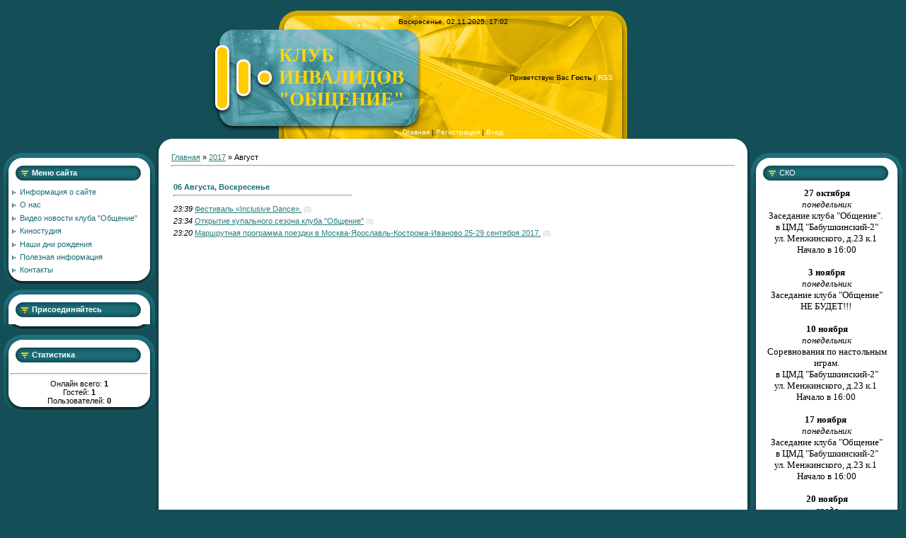

--- FILE ---
content_type: text/html; charset=UTF-8
request_url: http://xn----9sbbqarjiwh6c5d.xn--p1ai/news/2017-08
body_size: 7067
content:
<html>
<head>
<meta http-equiv="content-type" content="text/html; charset=UTF-8">

<title>Август 2017 - Новости сайта - Клуб инвалидов &quot;Общение&quot;</title>


<link type="text/css" rel="StyleSheet" href="/.s/src/css/963.css" />

	<link rel="stylesheet" href="/.s/src/base.min.css" />
	<link rel="stylesheet" href="/.s/src/layer7.min.css" />

	<script src="/.s/src/jquery-1.12.4.min.js"></script>
	
	<script src="/.s/src/uwnd.min.js?v=271322"></script>
	<script src="//s756.ucoz.net/cgi/uutils.fcg?a=uSD&ca=2&ug=999&isp=1&r=0.853605330400178"></script>
	<link rel="stylesheet" href="/.s/src/ulightbox/ulightbox.min.css" />
	<link rel="stylesheet" href="/.s/src/social.css" />
	<script src="/.s/src/ulightbox/ulightbox.min.js"></script>
	<script>
/* --- UCOZ-JS-DATA --- */
window.uCoz = {"language":"ru","country":"US","uLightboxType":1,"module":"news","sign":{"5255":"Помощник","7252":"Предыдущий","5458":"Следующий","7254":"Изменить размер","7253":"Начать слайд-шоу","7287":"Перейти на страницу с фотографией.","3125":"Закрыть","7251":"Запрошенный контент не может быть загружен. Пожалуйста, попробуйте позже."},"layerType":7,"site":{"domain":"xn----9sbbqarjiwh6c5d.xn--p1ai","host":"medvedkovo.3dn.ru","id":"4medvedkovo"},"ssid":"261117513565446171305"};
/* --- UCOZ-JS-CODE --- */
 function uSocialLogin(t) {
			var params = {"facebook":{"height":520,"width":950},"yandex":{"height":515,"width":870},"ok":{"width":710,"height":390},"vkontakte":{"height":400,"width":790},"google":{"height":600,"width":700}};
			var ref = escape(location.protocol + '//' + ('xn----9sbbqarjiwh6c5d.xn--p1ai' || location.hostname) + location.pathname + ((location.hash ? ( location.search ? location.search + '&' : '?' ) + 'rnd=' + Date.now() + location.hash : ( location.search || '' ))));
			window.open('/'+t+'?ref='+ref,'conwin','width='+params[t].width+',height='+params[t].height+',status=1,resizable=1,left='+parseInt((screen.availWidth/2)-(params[t].width/2))+',top='+parseInt((screen.availHeight/2)-(params[t].height/2)-20)+'screenX='+parseInt((screen.availWidth/2)-(params[t].width/2))+',screenY='+parseInt((screen.availHeight/2)-(params[t].height/2)-20));
			return false;
		}
		function TelegramAuth(user){
			user['a'] = 9; user['m'] = 'telegram';
			_uPostForm('', {type: 'POST', url: '/index/sub', data: user});
		}
function loginPopupForm(params = {}) { new _uWnd('LF', ' ', -250, -100, { closeonesc:1, resize:1 }, { url:'/index/40' + (params.urlParams ? '?'+params.urlParams : '') }) }
/* --- UCOZ-JS-END --- */
</script>

	<style>.UhideBlock{display:none; }</style>
	<script type="text/javascript">new Image().src = "//counter.yadro.ru/hit;noadsru?r"+escape(document.referrer)+(screen&&";s"+screen.width+"*"+screen.height+"*"+(screen.colorDepth||screen.pixelDepth))+";u"+escape(document.URL)+";"+Date.now();</script>
</head>

<body style="background:#144E56; margin:0px; padding:0px;">
<div id="utbr8214" rel="s756"></div>

<div style="height:10px;"></div>

<table cellpadding="0" cellspacing="0" border="0" width="100%" style="padding: 5px;"><tr><td width="100%" align="center">


<table border="0" cellpadding="0" cellspacing="0" width="100%">
<tr>
<td colspan="5" align="center">
<!--U1AHEADER1Z--><table border="0" cellpadding="0" cellspacing="0" width="692">
<tbody><tr><td height="27" width="100"></td><td colspan="2" style="background:url('/.s/t/963/1.gif');color:#000000;font-size:10px;padding-top:5px;" align="center" height="27" width="492">Воскресенье, 02.11.2025, 17:02</td><td height="27" width="100"></td></tr>
<tr><td height="136" width="100"><img src="/.s/t/963/2.gif" border="0"></td><td style="background:url('/.s/t/963/3.gif');" height="136" width="197"><font color="#ffd700"><span style="font: 20pt bold Verdana,Tahoma;"><b><!-- <logo> -->КЛУБ ИНВАЛИДОВ "ОБЩЕНИЕ"<!-- </logo> --></b></span></font></td><td style="background:url('/.s/t/963/4.jpg');padding-right:20px;font-size:10px;" class="topLink" align="right" height="136" width="275"><!--<s5212>-->Приветствую Вас<!--</s>--> <b>Гость</b> | <a href="http://xn----9sbbqarjiwh6c5d.xn--p1ai/news/rss/">RSS</a></td><td height="136" width="100"></td></tr>
<tr><td height="18" width="100"><img src="/.s/t/963/5.gif" border="0"></td><td colspan="2" style="background:url('/.s/t/963/6.gif');color:#000000;font-size:10px;" class="topLink" align="center" height="18" width="492"><a href="http://xn----9sbbqarjiwh6c5d.xn--p1ai/"><!--<s5176>-->Главная<!--</s>--></a> | <a href="/register"><!--<s3089>-->Регистрация<!--</s>--></a>  | <a href="javascript:;" rel="nofollow" onclick="loginPopupForm(); return false;"><!--<s3087>-->Вход<!--</s>--></a></td><td height="18" width="100"></td></tr>
</tbody></table><!--/U1AHEADER1Z-->
</td>
</tr>
<tr><td></td><td width="23" height="20"><img src="/.s/t/963/7.gif" border="0"></td><td height="20" align="center" style="background:#FFFFFF;"></td><td width="23" height="20"><img src="/.s/t/963/8.gif" border="0"></td><td></td></tr>

<tr>
<td valign="top" width="214">
<!--U1CLEFTER1Z--><!-- <block1> -->

<table border="0" cellpadding="0" cellspacing="0" width="214" style="background:url('/.s/t/963/9.gif') #FFFFFF;">
<tr><td height="49" style="background:url('/.s/t/963/10.gif') #1C6C77;padding-top:7px;padding-left:40px;color:#FFFFFF;"><b><!-- <bt> --><!--<s5184>-->Меню сайта<!--</s>--><!-- </bt> --></b></td></tr>
<tr><td style="background:url('/.s/t/963/11.gif') bottom no-repeat;padding: 0 10px 10px 10px;"><!-- <bc> --><div id="uMenuDiv1" class="uMenuV" style="position:relative;"><ul class="uMenuRoot">
<li><div class="umn-tl"><div class="umn-tr"><div class="umn-tc"></div></div></div><div class="umn-ml"><div class="umn-mr"><div class="umn-mc"><div class="uMenuItem"><a href="/index/0-2"><span>Информация о сайте</span></a></div></div></div></div><div class="umn-bl"><div class="umn-br"><div class="umn-bc"><div class="umn-footer"></div></div></div></div></li>
<li><div class="umn-tl"><div class="umn-tr"><div class="umn-tc"></div></div></div><div class="umn-ml"><div class="umn-mr"><div class="umn-mc"><div class="uMenuItem"><a href="/index/o_nas/0-13"><span>О нас</span></a></div></div></div></div><div class="umn-bl"><div class="umn-br"><div class="umn-bc"><div class="umn-footer"></div></div></div></div></li>
<li><div class="umn-tl"><div class="umn-tr"><div class="umn-tc"></div></div></div><div class="umn-ml"><div class="umn-mr"><div class="umn-mc"><div class="uMenuItem"><a href="/index/video_novosti_kluba_molodykh_invalidov_quot_obshhenie_quot/0-12"><span>Видео новости клуба "Общение"</span></a></div></div></div></div><div class="umn-bl"><div class="umn-br"><div class="umn-bc"><div class="umn-footer"></div></div></div></div></li>
<li><div class="umn-tl"><div class="umn-tr"><div class="umn-tc"></div></div></div><div class="umn-ml"><div class="umn-mr"><div class="umn-mc"><div class="uMenuItem"><a href="/index/kinostudija/0-5"><span>Киностудия</span></a></div></div></div></div><div class="umn-bl"><div class="umn-br"><div class="umn-bc"><div class="umn-footer"></div></div></div></div></li>
<li><div class="umn-tl"><div class="umn-tr"><div class="umn-tc"></div></div></div><div class="umn-ml"><div class="umn-mr"><div class="umn-mc"><div class="uMenuItem"><a href="/index/nashi_dni_rozhdenija/0-14"><span>Наши дни рождения</span></a></div></div></div></div><div class="umn-bl"><div class="umn-br"><div class="umn-bc"><div class="umn-footer"></div></div></div></div></li>
<li><div class="umn-tl"><div class="umn-tr"><div class="umn-tc"></div></div></div><div class="umn-ml"><div class="umn-mr"><div class="umn-mc"><div class="uMenuItem"><a href="/index/poleznaja_informacija/0-15"><span>Полезная информация</span></a></div></div></div></div><div class="umn-bl"><div class="umn-br"><div class="umn-bc"><div class="umn-footer"></div></div></div></div></li>
<li><div class="umn-tl"><div class="umn-tr"><div class="umn-tc"></div></div></div><div class="umn-ml"><div class="umn-mr"><div class="umn-mc"><div class="uMenuItem"><a href="/index/kontakty/0-4"><span>Контакты</span></a></div></div></div></div><div class="umn-bl"><div class="umn-br"><div class="umn-bc"><div class="umn-footer"></div></div></div></div></li></ul></div><script>$(function(){_uBuildMenu('#uMenuDiv1',0,document.location.href+'/','uMenuItemA','uMenuArrow',2500);})</script><!-- </bc> --></td></tr>
</table><div style="height:5px;"></div>

<!-- </block1> -->

<!-- <block8477> -->
<table border="0" cellpadding="0" cellspacing="0" width="214" style="background:url('/.s/t/963/9.gif') #FFFFFF;">
<tr><td height="49" style="background:url('/.s/t/963/10.gif') #1C6C77;padding-top:7px;padding-left:40px;color:#FFFFFF;"><b><!-- <bt> -->Присоединяйтесь<!-- </bt> --></b></td></tr>
<tr><td style="background:url('/.s/t/963/11.gif') bottom no-repeat;padding: 0 10px 10px 10px;"><!-- <bc> --><script type="text/javascript" src="//vk.com/js/api/openapi.js?136"></script>

<!-- VK Widget -->
<div id="vk_groups"></div>
<script type="text/javascript">
VK.Widgets.Group("vk_groups", {mode: 3, width: "180"}, 84776448);
</script><!-- </bc> --></td></tr>
</table><div style="height:5px;"></div>
<!-- </block8477> -->

<!-- <block2> -->

<!-- </block2> -->

<!-- <block4> -->

<!-- </block4> -->

<!-- <block7> -->

<table border="0" cellpadding="0" cellspacing="0" width="214" style="background:url('/.s/t/963/9.gif') #FFFFFF;">
<tr><td height="49" style="background:url('/.s/t/963/10.gif') #1C6C77;padding-top:7px;padding-left:40px;color:#FFFFFF;"><b><!-- <bt> --><!--<s5195>-->Статистика<!--</s>--><!-- </bt> --></b></td></tr>
<tr><td style="background:url('/.s/t/963/11.gif') bottom no-repeat;padding: 0 10px 10px 10px;"><div align="center"><!-- <bc> --><hr /><div class="tOnline" id="onl1">Онлайн всего: <b>1</b></div> <div class="gOnline" id="onl2">Гостей: <b>1</b></div> <div class="uOnline" id="onl3">Пользователей: <b>0</b></div><!-- </bc> --></div></td></tr>
</table><div style="height:5px;"></div>

<!-- </block7> --><!--/U1CLEFTER1Z-->
</td>

<td width="23" style="background:url('/.s/t/963/12.gif');"></td>
<td valign="top" style="background:#FFFFFF;">
<table border="0" cellpadding="0" cellspacing="0" width="100%">
<tr><td style="background:#FFFFFF;"><!-- <middle> --><!-- <body> --><a href="http://xn----9sbbqarjiwh6c5d.xn--p1ai/"><!--<s5176>-->Главная<!--</s>--></a> &raquo; <a class="dateBar breadcrumb-item" href="/news/2017-00">2017</a> <span class="breadcrumb-sep">&raquo;</span> <span class="breadcrumb-curr">Август</span> <hr />
<table border="0" width="100%" cellspacing="1" cellpadding="2">
			<tr><td class="archiveDateTitle">
					<a class="archiveDateTitleLink" href="/news/2017-08-06">06 Августа, Воскресенье</a>
					<hr class="archEntryHr" align="left" />
			</td></tr><tr><td class="archiveEntryTitle"><ul class="uz"><li><span class="archiveEntryTime">23:39</span> <a class="archiveEntryTitleLink" href="/news/festival_inclusive_dance/2017-08-06-211">Фестиваль «Inclusive Dance».</a>  <span title="Комментарии" class="archiveEntryComms">(0)</span> </li></ul></td></tr><tr><td class="archiveEntryTitle"><ul class="uz"><li><span class="archiveEntryTime">23:34</span> <a class="archiveEntryTitleLink" href="/news/otkrytie_kupalnogo_sezona_kluba_obshhenie/2017-08-06-210">Открытие купального сезона клуба "Общение"</a>  <span title="Комментарии" class="archiveEntryComms">(0)</span> </li></ul></td></tr><tr><td class="archiveEntryTitle"><ul class="uz"><li><span class="archiveEntryTime">23:20</span> <a class="archiveEntryTitleLink" href="/news/marshrutnaja_programma_poezdki_v_moskva_jaroslavl_kostroma_ivanovo_25_29_sentjabrja_2017/2017-08-06-209">Маршрутная программа поездки в Москва-Ярославль-Кострома-Иваново 25-29 сентября 2017.</a>  <span title="Комментарии" class="archiveEntryComms">(0)</span> </li></ul></td></tr></table><!-- </body> --><!-- </middle> --></td></tr>
</table>
</td>
<td width="23" style="background:url('/.s/t/963/13.gif');"></td>

 
<td valign="top" width="214">
<!--U1DRIGHTER1Z--><table style="background: rgb(255, 255, 255) url(&quot;/.s/t/963/9.gif&quot;) repeat scroll 0% 0%;" width="214" height="376" cellspacing="0" cellpadding="0" border="0"><tbody><tr><td style="background:url('/.s/t/963/10.gif') #1C6C77;padding-top:7px;padding-left:40px;color:#FFFFFF;" height="49">СКО</td></tr><tr><td style="background:url('/.s/t/963/11.gif') bottom no-repeat;padding: 0 10px 10px 10px;"><div align="center"><div align="center"><div align="center"><div align="center"><div align="center"><div align="center"><div align="center"><div align="center"><div align="center"><div align="center"><div align="center"><div align="center"><div align="center"><div align="center"><div align="center"><div align="center"><div align="center"><div align="center"><div align="center"><div align="center"><div align="center"><div align="center"><div align="center"><div align="center"><span style="font-family: Georgia; font-size: 10pt;"><div align="center" style=""><div align="center"><div align="center"><div align="center"><div align="center"><div align="center"><div align="center"><div align="center"><div align="center"><div align="center"><div align="center"><div align="center"><div align="center"><div align="center"><div align="center"><div align="center"><div align="center"><div align="center"><div align="center"><div align="center"><div align="center"><div align="center"><div align="center"><div align="center"><div align="center"><div align="center"><div align="center"><div align="center"><div align="center"><div align="center"><div align="center" style="font-size: 13.3333px;"><div align="center"><div align="center"><div align="center"><div align="center"><div align="center" style="font-size: 13.3333px;"><div align="center"><div align="center"><div align="center"><div align="center"><div align="center" style="font-size: 13.3333px;"><div align="center"><div align="center"><div align="center"><div align="center"><span style="background-color: initial; font-size: 13.3333px; font-weight: bold;">27 октября</span></div><div align="center"><div align="center" style="font-size: 13.3333px;"><div align="center"><div align="center"><div align="center"><div align="center"><div align="center" style="font-size: 13.3333px;"><div align="center"><div align="center"><div align="center"><div align="center"><div align="center" style="font-size: 13.3333px;"><div align="center"><div align="center"><div align="center"><div align="center"><div align="center" style="font-size: 13.3333px;"><div align="center"><div align="center"><div align="center"><div align="center"><div align="center"><div align="center" style="font-size: 13.3333px;"><div align="center"><div align="center"><div align="center"><div align="center"><div align="center" style="font-size: 13.3333px;"><div align="center"><div align="center"><div align="center"><div align="center"><div align="center" style="font-size: 13.3333px;"><div align="center"><div align="center"><div align="center"><div align="center"><div align="center" style="font-size: 13.3333px;"><div align="center"><div align="center"><div align="center"><div align="center"><div align="center" style="font-size: 13.3333px;"><div align="center" style="font-size: 13.3333px;"><div align="center"><div align="center"><div align="center"><div align="center"><div align="center" style="font-size: 13.3333px;"><div align="center"><div align="center"><div align="center"><div align="center"><div align="center" style="font-size: 13.3333px;"><div align="center"><div align="center"><div align="center"><div align="center"><div align="center" style="font-size: 13.3333px;"><div align="center"><div align="center"><div align="center"><div align="center"><div align="center" style="font-size: 13.3333px;"><div align="center" style="font-size: 13.3333px;"><div align="center"><div align="center"><div align="center"><div align="center"><div align="center" style="font-size: 13.3333px;"><div align="center"><div align="center"><div align="center"><div align="center"><div align="center" style="font-size: 13.3333px;"><div align="center"><div align="center"><div align="center"><div align="center"><div align="center" style="font-size: 13.3333px;"><div align="center"><div align="center"><div align="center"><div align="center"><i>понедельник</i></div><div align="center">Заседание клуба "Общение".&nbsp;</div><div align="center">в ЦМД "Бабушкинский-2"</div><div align="center">ул. Менжинского, д.23 к.1&nbsp;</div><div align="center">Начало в 16:00</div><div align="center"><br></div><div align="center"><div align="center" style="font-size: 13.3333px;"><span style="font-weight: bold; font-size: 13.3333px; background-color: initial;">3 ноября</span></div><div align="center" style="font-size: 13.3333px;"><div align="center"><div align="center"><div align="center"><div align="center"><i>понедельник</i></div><div align="center">Заседание клуба "Общение"</div><div align="center">НЕ БУДЕТ!!!&nbsp;</div></div></div></div></div></div><div align="center"><br></div><div align="center"><div align="center" style="font-size: 13.3333px;"><span style="font-weight: bold; font-size: 13.3333px; background-color: initial;">10 ноября</span></div><div align="center" style="font-size: 13.3333px;"><div align="center"><div align="center"><div align="center"><div align="center"><i>понедельник</i></div><div align="center"><div align="center" style="font-size: 13.3333px;">Соревнования по настольным играм.</div><div align="center" style="font-size: 13.3333px;">в ЦМД "Бабушкинский-2"</div><div align="center" style="font-size: 13.3333px;">ул. Менжинского, д.23 к.1&nbsp;</div><div align="center" style="font-size: 13.3333px;">Начало в 16:00&nbsp;</div></div><div align="center"><br></div><div align="center"><div align="center" style="font-size: 13.3333px;"><span style="font-weight: bold; font-size: 13.3333px; background-color: initial;">17 ноября&nbsp;</span></div><div align="center" style="font-size: 13.3333px;"><div align="center"><div align="center"><div align="center"><div align="center"><i>понедельник</i></div><div align="center">Заседание клуба "Общение"</div><div align="center">в ЦМД "Бабушкинский-2"</div><div align="center">ул. Менжинского, д.23 к.1&nbsp;</div><div align="center">Начало в 16:00</div><div align="center"><br></div><div align="center"><div align="center"><div align="center" style="font-size: 13.3333px;"><div align="center"><div align="center"><div align="center"><div align="center"><div align="center" style="font-size: 13.3333px;"><span style="font-weight: bold; font-size: 13.3333px; background-color: initial;">20 ноября</span></div><div align="center" style="font-size: 13.3333px;"><div align="center"><div align="center"><div align="center"><div align="center"><span style="font-style: italic;">среда</span></div><div align="center">Экскурсионная поездка г. Балашиха. Сбор в 9.30 около метров Медведково.&nbsp;</div></div></div></div></div></div></div></div></div></div></div><div align="center"><br style="font-size: 13.3333px;"></div></div><div align="center"><b>24 ноября</b></div><div align="center"><div align="center" style="font-size: 13.3333px;"><div align="center"><div align="center"><div align="center"><div align="center"><i>понедельник</i></div><div align="center">Заседание клуба "Общение"</div><div align="center">в ЦМД "Бабушкинский-2"</div><div align="center">ул. Менжинского, д.23 к.1&nbsp;</div><div align="center">Начало в 16:00</div><div align="center"><br></div><div align="center"><div align="center" style="font-size: 13.3333px;"><span style="font-weight: bold; font-size: 13.3333px; background-color: initial;">1 декабря</span></div><div align="center" style="font-size: 13.3333px;"><div align="center"><div align="center"><div align="center"><div align="center"><i>понедельник</i></div><div align="center">Заседание клуба "Общение"</div><div align="center">в ЦМД "Бабушкинский-2"</div><div align="center">ул. Менжинского, д.23 к.1&nbsp;</div><div align="center">Начало в 16:00</div></div></div></div></div></div></div></div></div></div></div></div></div></div></div></div></div></div></div></div></div><div align="center"><br></div></div></div></div></div></div></div></div></div></div></div></div></div></div></div></div></div></div></div></div></div></div></div></div></div></div></div></div></div></div></div></div></div></div></div></div></div></div></div></div></div></div></div></div></div></div></div></div></div></div></div></div></div></div></div></div></div></div></div></div></div></div></div></div></div></div></div></div></div></div></div></div></div></div></div></div></div></div></div></div></div></div></div></div></div></div></div></div></div></div></div></div></div></div></div></div></div></div></div></div></div></div></div></div></div></div></div></div></div></div></div></div></div></div></div></div></div></div></div></div></div></div></div></div></div></div></div></div></span></div></div></div></div></div></div></div></div></div></div></div></div></div></div></div></div></div></div></div></div></div></div></div></div></td></tr><tr><td style="background:url('/.s/t/963/11.gif') bottom no-repeat;padding: 0 10px 10px 10px;"><!-- <bc> --><!-- </bc> --><a href="https://fotki.yandex.ru/users/ira-yunda" target="_blank"><img alt="" src="/banner/foto_kluba.png" width="180"></a><br></td></tr>
</tbody></table><div style="height:5px;"></div>

<!-- <block8> -->

<table style="background:url('/.s/t/963/9.gif') #FFFFFF;" width="214" cellspacing="0" cellpadding="0" border="0">
<tbody><tr><td style="background:url('/.s/t/963/10.gif') #1C6C77;padding-top:7px;padding-left:40px;color:#FFFFFF;" height="49"><span style="font-weight: bold;"><!-- <bt> --><!--<s5158>-->Вход на сайт<!--</s>--><!-- </bt> --></span></td></tr>
<tr><td style="background:url('/.s/t/963/11.gif') bottom no-repeat;padding: 0 10px 10px 10px;"><!-- <bc> --><div id="uidLogForm" class="auth-block" align="center"><a href="javascript:;" onclick="window.open('https://login.uid.me/?site=4medvedkovo&ref='+escape(location.protocol + '//' + ('xn----9sbbqarjiwh6c5d.xn--p1ai' || location.hostname) + location.pathname + ((location.hash ? ( location.search ? location.search + '&' : '?' ) + 'rnd=' + Date.now() + location.hash : ( location.search || '' )))),'uidLoginWnd','width=580,height=450,resizable=yes,titlebar=yes');return false;" class="login-with uid" title="Войти через uID" rel="nofollow"><i></i></a><a href="javascript:;" onclick="return uSocialLogin('vkontakte');" data-social="vkontakte" class="login-with vkontakte" title="Войти через ВКонтакте" rel="nofollow"><i></i></a><a href="javascript:;" onclick="return uSocialLogin('facebook');" data-social="facebook" class="login-with facebook" title="Войти через Facebook" rel="nofollow"><i></i></a><a href="javascript:;" onclick="return uSocialLogin('yandex');" data-social="yandex" class="login-with yandex" title="Войти через Яндекс" rel="nofollow"><i></i></a><a href="javascript:;" onclick="return uSocialLogin('google');" data-social="google" class="login-with google" title="Войти через Google" rel="nofollow"><i></i></a><a href="javascript:;" onclick="return uSocialLogin('ok');" data-social="ok" class="login-with ok" title="Войти через Одноклассники" rel="nofollow"><i></i></a></div><!-- </bc> --><br></td></tr>
</tbody></table><div style="height:5px;"></div>

<!-- </block8> -->

<!-- <block9> -->

<!-- </block9> -->

<!-- <block10> -->

<!-- </block10> -->

<!-- <block11> -->

<table style="background:url('/.s/t/963/9.gif') #FFFFFF;" width="214" cellspacing="0" cellpadding="0" border="0">
<tbody><tr><td style="background:url('/.s/t/963/10.gif') #1C6C77;padding-top:7px;padding-left:40px;color:#FFFFFF;" height="49"><span style="font-weight: bold;"><!-- <bt> --><!--<s3163>-->Поиск<!--</s>--><!-- </bt> --></span></td></tr>
<tr><td style="background:url('/.s/t/963/11.gif') bottom no-repeat;padding: 0 10px 10px 10px;"><div align="center"><!-- <bc> -->
		<div class="searchForm">
			<form onsubmit="this.sfSbm.disabled=true" method="get" style="margin:0" action="/search/">
				<div align="center" class="schQuery">
					<input type="text" name="q" maxlength="30" size="20" class="queryField" />
				</div>
				<div align="center" class="schBtn">
					<input type="submit" class="searchSbmFl" name="sfSbm" value="Найти" />
				</div>
				<input type="hidden" name="t" value="0">
			</form>
		</div><!-- </bc> --></div><br></td></tr>
</tbody></table><div style="height:5px;"></div>

<!-- </block11> -->

<!-- <block12> -->

<table style="background:url('/.s/t/963/9.gif') #FFFFFF;" width="214" cellspacing="0" cellpadding="0" border="0">
<tbody><tr><td style="background:url('/.s/t/963/10.gif') #1C6C77;padding-top:7px;padding-left:40px;color:#FFFFFF;" height="49"><span style="font-weight: bold;"><!-- <bt> --><!--<s5171>-->Календарь<!--</s>--><!-- </bt> --></span></td></tr>
<tr><td style="background:url('/.s/t/963/11.gif') bottom no-repeat;padding: 0 10px 10px 10px;"><div align="center"><!-- <bc> -->
		<table border="0" cellspacing="1" cellpadding="2" class="calTable">
			<tr><td align="center" class="calMonth" colspan="7"><a title="Июль 2017" class="calMonthLink cal-month-link-prev" rel="nofollow" href="/news/2017-07">&laquo;</a>&nbsp; <a class="calMonthLink cal-month-current" rel="nofollow" href="/news/2017-08">Август 2017</a> &nbsp;<a title="Сентябрь 2017" class="calMonthLink cal-month-link-next" rel="nofollow" href="/news/2017-09">&raquo;</a></td></tr>
		<tr>
			<td align="center" class="calWday">Пн</td>
			<td align="center" class="calWday">Вт</td>
			<td align="center" class="calWday">Ср</td>
			<td align="center" class="calWday">Чт</td>
			<td align="center" class="calWday">Пт</td>
			<td align="center" class="calWdaySe">Сб</td>
			<td align="center" class="calWdaySu">Вс</td>
		</tr><tr><td>&nbsp;</td><td align="center" class="calMday">1</td><td align="center" class="calMdayA">2</td><td align="center" class="calMday">3</td><td align="center" class="calMday">4</td><td align="center" class="calMday">5</td><td align="center" class="calMdayIs"><a class="calMdayLink" href="/news/2017-08-06" title="3 Сообщений">6</a></td></tr><tr><td align="center" class="calMday">7</td><td align="center" class="calMday">8</td><td align="center" class="calMday">9</td><td align="center" class="calMday">10</td><td align="center" class="calMday">11</td><td align="center" class="calMday">12</td><td align="center" class="calMday">13</td></tr><tr><td align="center" class="calMday">14</td><td align="center" class="calMday">15</td><td align="center" class="calMday">16</td><td align="center" class="calMday">17</td><td align="center" class="calMday">18</td><td align="center" class="calMday">19</td><td align="center" class="calMday">20</td></tr><tr><td align="center" class="calMday">21</td><td align="center" class="calMday">22</td><td align="center" class="calMday">23</td><td align="center" class="calMday">24</td><td align="center" class="calMday">25</td><td align="center" class="calMday">26</td><td align="center" class="calMday">27</td></tr><tr><td align="center" class="calMday">28</td><td align="center" class="calMday">29</td><td align="center" class="calMday">30</td><td align="center" class="calMday">31</td></tr></table><!-- </bc> --></div><br></td></tr>
</tbody></table><div style="height:5px;"></div>

<!-- </block12> -->

<!-- <block13> -->

<table style="background:url('/.s/t/963/9.gif') #FFFFFF;" width="214" cellspacing="0" cellpadding="0" border="0">
<tbody><tr><td style="background:url('/.s/t/963/10.gif') #1C6C77;padding-top:7px;padding-left:40px;color:#FFFFFF;" height="49"><span style="font-weight: bold;"><!-- <bt> --><!--<s5347>-->Архив записей<!--</s>--><!-- </bt> --></span></td></tr>
<tr><td style="background:url('/.s/t/963/11.gif') bottom no-repeat;padding: 0 10px 10px 10px;"><!-- <bc> --><ul class="archUl"><li class="archLi"><a class="archLink" href="/news/2011-12">2011 Декабрь</a></li><li class="archLi"><a class="archLink" href="/news/2012-01">2012 Январь</a></li><li class="archLi"><a class="archLink" href="/news/2012-02">2012 Февраль</a></li><li class="archLi"><a class="archLink" href="/news/2012-03">2012 Март</a></li><li class="archLi"><a class="archLink" href="/news/2012-04">2012 Апрель</a></li><li class="archLi"><a class="archLink" href="/news/2012-05">2012 Май</a></li><li class="archLi"><a class="archLink" href="/news/2012-06">2012 Июнь</a></li><li class="archLi"><a class="archLink" href="/news/2012-07">2012 Июль</a></li><li class="archLi"><a class="archLink" href="/news/2012-09">2012 Сентябрь</a></li><li class="archLi"><a class="archLink" href="/news/2012-10">2012 Октябрь</a></li><li class="archLi"><a class="archLink" href="/news/2012-11">2012 Ноябрь</a></li><li class="archLi"><a class="archLink" href="/news/2012-12">2012 Декабрь</a></li><li class="archLi"><a class="archLink" href="/news/2013-01">2013 Январь</a></li><li class="archLi"><a class="archLink" href="/news/2013-02">2013 Февраль</a></li><li class="archLi"><a class="archLink" href="/news/2013-03">2013 Март</a></li><li class="archLi"><a class="archLink" href="/news/2013-04">2013 Апрель</a></li><li class="archLi"><a class="archLink" href="/news/2013-05">2013 Май</a></li><li class="archLi"><a class="archLink" href="/news/2013-06">2013 Июнь</a></li><li class="archLi"><a class="archLink" href="/news/2013-07">2013 Июль</a></li><li class="archLi"><a class="archLink" href="/news/2013-08">2013 Август</a></li><li class="archLi"><a class="archLink" href="/news/2013-09">2013 Сентябрь</a></li><li class="archLi"><a class="archLink" href="/news/2013-10">2013 Октябрь</a></li><li class="archLi"><a class="archLink" href="/news/2013-11">2013 Ноябрь</a></li><li class="archLi"><a class="archLink" href="/news/2013-12">2013 Декабрь</a></li><li class="archLi"><a class="archLink" href="/news/2014-01">2014 Январь</a></li><li class="archLi"><a class="archLink" href="/news/2014-02">2014 Февраль</a></li><li class="archLi"><a class="archLink" href="/news/2014-03">2014 Март</a></li><li class="archLi"><a class="archLink" href="/news/2014-04">2014 Апрель</a></li><li class="archLi"><a class="archLink" href="/news/2014-05">2014 Май</a></li><li class="archLi"><a class="archLink" href="/news/2014-06">2014 Июнь</a></li><li class="archLi"><a class="archLink" href="/news/2014-07">2014 Июль</a></li><li class="archLi"><a class="archLink" href="/news/2014-08">2014 Август</a></li><li class="archLi"><a class="archLink" href="/news/2014-10">2014 Октябрь</a></li><li class="archLi"><a class="archLink" href="/news/2014-11">2014 Ноябрь</a></li><li class="archLi"><a class="archLink" href="/news/2014-12">2014 Декабрь</a></li><li class="archLi"><a class="archLink" href="/news/2015-01">2015 Январь</a></li><li class="archLi"><a class="archLink" href="/news/2015-02">2015 Февраль</a></li><li class="archLi"><a class="archLink" href="/news/2015-03">2015 Март</a></li><li class="archLi"><a class="archLink" href="/news/2015-04">2015 Апрель</a></li><li class="archLi"><a class="archLink" href="/news/2015-05">2015 Май</a></li><li class="archLi"><a class="archLink" href="/news/2015-06">2015 Июнь</a></li><li class="archLi"><a class="archLink" href="/news/2015-07">2015 Июль</a></li><li class="archLi"><a class="archLink" href="/news/2015-08">2015 Август</a></li><li class="archLi"><a class="archLink" href="/news/2015-09">2015 Сентябрь</a></li><li class="archLi"><a class="archLink" href="/news/2015-10">2015 Октябрь</a></li><li class="archLi"><a class="archLink" href="/news/2015-11">2015 Ноябрь</a></li><li class="archLi"><a class="archLink" href="/news/2015-12">2015 Декабрь</a></li><li class="archLi"><a class="archLink" href="/news/2016-01">2016 Январь</a></li><li class="archLi"><a class="archLink" href="/news/2016-03">2016 Март</a></li><li class="archLi"><a class="archLink" href="/news/2016-04">2016 Апрель</a></li><li class="archLi"><a class="archLink" href="/news/2016-05">2016 Май</a></li><li class="archLi"><a class="archLink" href="/news/2016-06">2016 Июнь</a></li><li class="archLi"><a class="archLink" href="/news/2016-07">2016 Июль</a></li><li class="archLi"><a class="archLink" href="/news/2016-08">2016 Август</a></li><li class="archLi"><a class="archLink" href="/news/2016-09">2016 Сентябрь</a></li><li class="archLi"><a class="archLink" href="/news/2016-10">2016 Октябрь</a></li><li class="archLi"><a class="archLink" href="/news/2016-11">2016 Ноябрь</a></li><li class="archLi"><a class="archLink" href="/news/2016-12">2016 Декабрь</a></li><li class="archLi"><a class="archLink" href="/news/2017-01">2017 Январь</a></li><li class="archLi"><a class="archLink" href="/news/2017-02">2017 Февраль</a></li><li class="archLi"><a class="archLink" href="/news/2017-03">2017 Март</a></li><li class="archLi"><a class="archLink" href="/news/2017-04">2017 Апрель</a></li><li class="archLi"><a class="archLink" href="/news/2017-05">2017 Май</a></li><li class="archLi"><a class="archLink" href="/news/2017-06">2017 Июнь</a></li><li class="archLi"><a class="archLink" href="/news/2017-07">2017 Июль</a></li><li class="archLi"><a class="archLink" href="/news/2017-08">2017 Август</a></li><li class="archLi"><a class="archLink" href="/news/2017-09">2017 Сентябрь</a></li><li class="archLi"><a class="archLink" href="/news/2017-10">2017 Октябрь</a></li><li class="archLi"><a class="archLink" href="/news/2017-11">2017 Ноябрь</a></li><li class="archLi"><a class="archLink" href="/news/2017-12">2017 Декабрь</a></li><li class="archLi"><a class="archLink" href="/news/2018-01">2018 Январь</a></li><li class="archLi"><a class="archLink" href="/news/2018-02">2018 Февраль</a></li><li class="archLi"><a class="archLink" href="/news/2018-03">2018 Март</a></li><li class="archLi"><a class="archLink" href="/news/2018-04">2018 Апрель</a></li><li class="archLi"><a class="archLink" href="/news/2018-05">2018 Май</a></li><li class="archLi"><a class="archLink" href="/news/2018-07">2018 Июль</a></li><li class="archLi"><a class="archLink" href="/news/2018-08">2018 Август</a></li><li class="archLi"><a class="archLink" href="/news/2018-09">2018 Сентябрь</a></li><li class="archLi"><a class="archLink" href="/news/2018-10">2018 Октябрь</a></li><li class="archLi"><a class="archLink" href="/news/2018-11">2018 Ноябрь</a></li><li class="archLi"><a class="archLink" href="/news/2018-12">2018 Декабрь</a></li><li class="archLi"><a class="archLink" href="/news/2019-01">2019 Январь</a></li><li class="archLi"><a class="archLink" href="/news/2019-02">2019 Февраль</a></li><li class="archLi"><a class="archLink" href="/news/2019-03">2019 Март</a></li><li class="archLi"><a class="archLink" href="/news/2019-04">2019 Апрель</a></li><li class="archLi"><a class="archLink" href="/news/2019-05">2019 Май</a></li><li class="archLi"><a class="archLink" href="/news/2019-06">2019 Июнь</a></li><li class="archLi"><a class="archLink" href="/news/2019-07">2019 Июль</a></li><li class="archLi"><a class="archLink" href="/news/2019-09">2019 Сентябрь</a></li><li class="archLi"><a class="archLink" href="/news/2019-10">2019 Октябрь</a></li><li class="archLi"><a class="archLink" href="/news/2019-11">2019 Ноябрь</a></li><li class="archLi"><a class="archLink" href="/news/2019-12">2019 Декабрь</a></li><li class="archLi"><a class="archLink" href="/news/2020-01">2020 Январь</a></li><li class="archLi"><a class="archLink" href="/news/2020-03">2020 Март</a></li><li class="archLi"><a class="archLink" href="/news/2020-04">2020 Апрель</a></li><li class="archLi"><a class="archLink" href="/news/2020-06">2020 Июнь</a></li><li class="archLi"><a class="archLink" href="/news/2020-07">2020 Июль</a></li><li class="archLi"><a class="archLink" href="/news/2020-08">2020 Август</a></li><li class="archLi"><a class="archLink" href="/news/2020-09">2020 Сентябрь</a></li><li class="archLi"><a class="archLink" href="/news/2020-10">2020 Октябрь</a></li><li class="archLi"><a class="archLink" href="/news/2020-11">2020 Ноябрь</a></li><li class="archLi"><a class="archLink" href="/news/2021-01">2021 Январь</a></li><li class="archLi"><a class="archLink" href="/news/2021-03">2021 Март</a></li><li class="archLi"><a class="archLink" href="/news/2021-04">2021 Апрель</a></li><li class="archLi"><a class="archLink" href="/news/2021-05">2021 Май</a></li><li class="archLi"><a class="archLink" href="/news/2021-08">2021 Август</a></li><li class="archLi"><a class="archLink" href="/news/2021-09">2021 Сентябрь</a></li><li class="archLi"><a class="archLink" href="/news/2021-10">2021 Октябрь</a></li><li class="archLi"><a class="archLink" href="/news/2021-11">2021 Ноябрь</a></li><li class="archLi"><a class="archLink" href="/news/2021-12">2021 Декабрь</a></li><li class="archLi"><a class="archLink" href="/news/2022-01">2022 Январь</a></li><li class="archLi"><a class="archLink" href="/news/2022-02">2022 Февраль</a></li><li class="archLi"><a class="archLink" href="/news/2022-03">2022 Март</a></li><li class="archLi"><a class="archLink" href="/news/2022-04">2022 Апрель</a></li><li class="archLi"><a class="archLink" href="/news/2022-06">2022 Июнь</a></li><li class="archLi"><a class="archLink" href="/news/2022-08">2022 Август</a></li><li class="archLi"><a class="archLink" href="/news/2022-09">2022 Сентябрь</a></li><li class="archLi"><a class="archLink" href="/news/2022-10">2022 Октябрь</a></li><li class="archLi"><a class="archLink" href="/news/2022-11">2022 Ноябрь</a></li><li class="archLi"><a class="archLink" href="/news/2022-12">2022 Декабрь</a></li><li class="archLi"><a class="archLink" href="/news/2023-01">2023 Январь</a></li><li class="archLi"><a class="archLink" href="/news/2023-02">2023 Февраль</a></li><li class="archLi"><a class="archLink" href="/news/2023-03">2023 Март</a></li><li class="archLi"><a class="archLink" href="/news/2023-04">2023 Апрель</a></li><li class="archLi"><a class="archLink" href="/news/2023-06">2023 Июнь</a></li><li class="archLi"><a class="archLink" href="/news/2023-07">2023 Июль</a></li><li class="archLi"><a class="archLink" href="/news/2023-08">2023 Август</a></li><li class="archLi"><a class="archLink" href="/news/2023-10">2023 Октябрь</a></li><li class="archLi"><a class="archLink" href="/news/2023-11">2023 Ноябрь</a></li><li class="archLi"><a class="archLink" href="/news/2023-12">2023 Декабрь</a></li><li class="archLi"><a class="archLink" href="/news/2024-01">2024 Январь</a></li><li class="archLi"><a class="archLink" href="/news/2024-02">2024 Февраль</a></li><li class="archLi"><a class="archLink" href="/news/2024-03">2024 Март</a></li><li class="archLi"><a class="archLink" href="/news/2024-04">2024 Апрель</a></li><li class="archLi"><a class="archLink" href="/news/2024-06">2024 Июнь</a></li><li class="archLi"><a class="archLink" href="/news/2024-09">2024 Сентябрь</a></li><li class="archLi"><a class="archLink" href="/news/2024-10">2024 Октябрь</a></li><li class="archLi"><a class="archLink" href="/news/2024-11">2024 Ноябрь</a></li><li class="archLi"><a class="archLink" href="/news/2025-01">2025 Январь</a></li><li class="archLi"><a class="archLink" href="/news/2025-02">2025 Февраль</a></li><li class="archLi"><a class="archLink" href="/news/2025-07">2025 Июль</a></li><li class="archLi"><a class="archLink" href="/news/2025-09">2025 Сентябрь</a></li></ul><!-- </bc> --><br></td></tr>
</tbody></table><div style="height:5px;"></div>

<!-- </block13> -->

<!-- <block14> -->
<table style="background:url('/.s/t/963/9.gif') #FFFFFF;" width="214" cellspacing="0" cellpadding="0" border="0">
<tbody><tr><td style="background:url('/.s/t/963/10.gif') #1C6C77;padding-top:7px;padding-left:40px;color:#FFFFFF;" height="49"><span style="font-weight: bold;"><!-- <bt> --><!--<s5204>-->Друзья сайта<!--</s>--><!-- </bt> --></span></td></tr>
<tr><td style="background:url('/.s/t/963/11.gif') bottom no-repeat;padding: 0 10px 10px 10px;"><!-- <bc> --><!--<s1546>--><li><a href="//blog.ucoz.ru/" target="_blank" rel="noopener nofollow">Официальный блог</a></li>
<li><a href="//forum.ucoz.ru/" target="_blank" rel="noopener nofollow">Сообщество uCoz</a></li>
<li><a href="//faq.ucoz.ru/" target="_blank" rel="noopener nofollow">FAQ по системе</a></li>
<li><a href="//www.ucoz.ru/help/" target="_blank" rel="noopener nofollow">База знаний uCoz</a></li><!--</s>--><!-- </bc> --><br></td></tr>
</tbody></table><div style="height:5px;"></div>
<!-- </block14> --><!--/U1DRIGHTER1Z-->

</td>

</tr>

<tr><td></td><td width="23" height="27"><img src="/.s/t/963/14.gif" border="0"></td><td height="27" align="center" style="background:url('/.s/t/963/15.gif');"><img src="/.s/t/963/16.gif" border="0"></td><td width="23" height="27"><img src="/.s/t/963/17.gif" border="0"></td><td></td></tr>
<tr><td></td><td></td><td height="68" style="background:url('/.s/t/963/18.gif') center no-repeat;color:#000000;padding-top:5px;" align="center" valign="top"><!-- <copy> -->Copyright MyCorp &copy; 2025<!-- </copy> --><br><br><!-- "' --><span class="pbrOC2wk">Создать <a href="https://www.ucoz.ru/">бесплатный сайт</a> с <a href="https://www.ucoz.ru/">uCoz</a></span></td><td></td><td></td></tr>

</table>


</td></tr></table>

<br>
</body>

</html>



<!-- 0.03813 (s756) -->